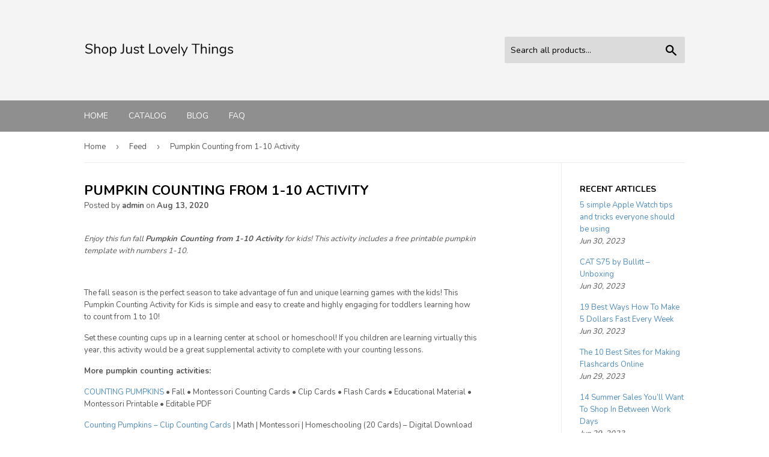

--- FILE ---
content_type: text/html; charset=utf-8
request_url: https://shopjustlovelythings.com/blogs/feed/pumpkin-counting-from-1-10-activity
body_size: 13713
content:
<!doctype html>
<!--[if lt IE 7]><html class="no-js lt-ie9 lt-ie8 lt-ie7" lang="en"> <![endif]-->
<!--[if IE 7]><html class="no-js lt-ie9 lt-ie8" lang="en"> <![endif]-->
<!--[if IE 8]><html class="no-js lt-ie9" lang="en"> <![endif]-->
<!--[if IE 9 ]><html class="ie9 no-js"> <![endif]-->
<!--[if (gt IE 9)|!(IE)]><!--> <html class="no-touch no-js"> <!--<![endif]-->
<head>
  
  <meta name="p:domain_verify" content="4715f2405c057e3a1cc0137366c69bb8"/>
  
  <script>(function(H){H.className=H.className.replace(/\bno-js\b/,'js')})(document.documentElement)</script>
  <!-- Basic page needs ================================================== -->
  <meta charset="utf-8">
  <meta http-equiv="X-UA-Compatible" content="IE=edge,chrome=1">

  

  <!-- Title and description ================================================== -->
  <title>
  Pumpkin Counting from 1-10 Activity &ndash; Shop Just Lovely Things
  </title>


  
    <meta name="description" content="Enjoy this fun fall Pumpkin Counting from 1-10 Activity for kids! This activity includes a free printable pumpkin template with numbers 1-10. The fall season is the perfect season to take advantage of fun and unique learning games with the kids! This Pumpkin Counting Activity for Kids is simple and easy to create and h">
  

  <!-- Product meta ================================================== -->
  <!-- /snippets/social-meta-tags.liquid -->




<meta property="og:site_name" content="Shop Just Lovely Things">
<meta property="og:url" content="https://shopjustlovelythings.com/blogs/feed/pumpkin-counting-from-1-10-activity">
<meta property="og:title" content="Pumpkin Counting from 1-10 Activity">
<meta property="og:type" content="article">
<meta property="og:description" content="
Enjoy this fun fall Pumpkin Counting from 1-10 Activity for kids! This activity includes a free printable pumpkin template with numbers 1-10.







The fall season is the perfect season to take advantage of fun and unique learning games with the kids! This Pumpkin Counting Activity for Kids is simple and easy to create and highly engaging for toddlers learning how to count from 1 to 10! 



Set these counting cups up in a learning center at school or homeschool! If you children are learning virtually this year, this activity would be a great supplemental activity to complete with your counting lessons. 



More pumpkin counting activities:



COUNTING PUMPKINS • Fall • Montessori Counting Cards • Clip Cards • Flash Cards • Educational Material • Montessori Printable • Editable PDF



Counting Pumpkins – Clip Counting Cards | Math | Montessori | Homeschooling (20 Cards) – Digital Download



Pumpkin Patch Playdough Counting Cards 1 through 10 



Five Little Pumpkins Felt Stories – Flannel Board Stories – Halloween Activity – Speech Therapy – Halloween Gift – Felt Halloween Decor



Pumpkin Counting from 1-10 Activity



Supplies:




10 paper cups

colored popsicle sticks 
glue
scissors
Counting Pumpkins PDF Template













Directions:



Print the Counting Pumpkins PDF Template.








Pumpkin Counting TemplateDownload




Cut the numbers out with a pair of scissors. You can follow the outline of the pumpkin or you may cut the number in a square or rectangle shape. 















Take each number square and place a dot of glue each each corner. Paste each number to a different cup.











Get the popsicle sticks and get ready to start practice counting.











Add the amount of sticks to match the number on each cup starting at 1. Complete this step until your child has placed the right amount of sticks in each cup. 



When the child completes the activity, feel free to start over, counting down from 10 to 1. Children can practice color sorting with the sticks if they wish, too. For example, add 5 blue popsicle sticks to the number 5 cup or 7 green popsicle sticks to the number 7 cup and so on. 




















Enjoy this FREE Printable Pumpkin Activity Pack!
The post Pumpkin Counting from 1-10 Activity appeared first on Mom. Wife. Busy Life..">

<meta property="og:image" content="http://shopjustlovelythings.com/cdn/shop/articles/cdb5096d570bd11002e6fc6865ee8186_1200x1200.jpg?v=1597298365">
<meta property="og:image:secure_url" content="https://shopjustlovelythings.com/cdn/shop/articles/cdb5096d570bd11002e6fc6865ee8186_1200x1200.jpg?v=1597298365">


<meta name="twitter:card" content="summary_large_image">
<meta name="twitter:title" content="Pumpkin Counting from 1-10 Activity">
<meta name="twitter:description" content="
Enjoy this fun fall Pumpkin Counting from 1-10 Activity for kids! This activity includes a free printable pumpkin template with numbers 1-10.







The fall season is the perfect season to take advantage of fun and unique learning games with the kids! This Pumpkin Counting Activity for Kids is simple and easy to create and highly engaging for toddlers learning how to count from 1 to 10! 



Set these counting cups up in a learning center at school or homeschool! If you children are learning virtually this year, this activity would be a great supplemental activity to complete with your counting lessons. 



More pumpkin counting activities:



COUNTING PUMPKINS • Fall • Montessori Counting Cards • Clip Cards • Flash Cards • Educational Material • Montessori Printable • Editable PDF



Counting Pumpkins – Clip Counting Cards | Math | Montessori | Homeschooling (20 Cards) – Digital Download



Pumpkin Patch Playdough Counting Cards 1 through 10 



Five Little Pumpkins Felt Stories – Flannel Board Stories – Halloween Activity – Speech Therapy – Halloween Gift – Felt Halloween Decor



Pumpkin Counting from 1-10 Activity



Supplies:




10 paper cups

colored popsicle sticks 
glue
scissors
Counting Pumpkins PDF Template













Directions:



Print the Counting Pumpkins PDF Template.








Pumpkin Counting TemplateDownload




Cut the numbers out with a pair of scissors. You can follow the outline of the pumpkin or you may cut the number in a square or rectangle shape. 















Take each number square and place a dot of glue each each corner. Paste each number to a different cup.











Get the popsicle sticks and get ready to start practice counting.











Add the amount of sticks to match the number on each cup starting at 1. Complete this step until your child has placed the right amount of sticks in each cup. 



When the child completes the activity, feel free to start over, counting down from 10 to 1. Children can practice color sorting with the sticks if they wish, too. For example, add 5 blue popsicle sticks to the number 5 cup or 7 green popsicle sticks to the number 7 cup and so on. 




















Enjoy this FREE Printable Pumpkin Activity Pack!
The post Pumpkin Counting from 1-10 Activity appeared first on Mom. Wife. Busy Life..">


  <!-- Helpers ================================================== -->
  <link rel="canonical" href="https://shopjustlovelythings.com/blogs/feed/pumpkin-counting-from-1-10-activity">
  <meta name="viewport" content="width=device-width,initial-scale=1">

  <!-- CSS ================================================== -->
  <link href="//shopjustlovelythings.com/cdn/shop/t/2/assets/theme.scss.css?v=76930142916205087061656106881" rel="stylesheet" type="text/css" media="all" />
  
  
  
  <link href="//fonts.googleapis.com/css?family=Nunito:400,700" rel="stylesheet" type="text/css" media="all" />


  


  



  <!-- Header hook for plugins ================================================== -->
  <script>window.performance && window.performance.mark && window.performance.mark('shopify.content_for_header.start');</script><meta id="shopify-digital-wallet" name="shopify-digital-wallet" content="/6772654164/digital_wallets/dialog">
<link rel="alternate" type="application/atom+xml" title="Feed" href="/blogs/feed.atom" />
<script async="async" src="/checkouts/internal/preloads.js?locale=en-CO"></script>
<script id="shopify-features" type="application/json">{"accessToken":"0f95ad0c09730ba1e31a407b8fa48257","betas":["rich-media-storefront-analytics"],"domain":"shopjustlovelythings.com","predictiveSearch":true,"shopId":6772654164,"locale":"en"}</script>
<script>var Shopify = Shopify || {};
Shopify.shop = "shopjustlovelythings.myshopify.com";
Shopify.locale = "en";
Shopify.currency = {"active":"COP","rate":"1.0"};
Shopify.country = "CO";
Shopify.theme = {"name":"supply-customized-08mar2019-0605am","id":46983675988,"schema_name":"Supply","schema_version":"3.1.0","theme_store_id":null,"role":"main"};
Shopify.theme.handle = "null";
Shopify.theme.style = {"id":null,"handle":null};
Shopify.cdnHost = "shopjustlovelythings.com/cdn";
Shopify.routes = Shopify.routes || {};
Shopify.routes.root = "/";</script>
<script type="module">!function(o){(o.Shopify=o.Shopify||{}).modules=!0}(window);</script>
<script>!function(o){function n(){var o=[];function n(){o.push(Array.prototype.slice.apply(arguments))}return n.q=o,n}var t=o.Shopify=o.Shopify||{};t.loadFeatures=n(),t.autoloadFeatures=n()}(window);</script>
<script id="shop-js-analytics" type="application/json">{"pageType":"article"}</script>
<script defer="defer" async type="module" src="//shopjustlovelythings.com/cdn/shopifycloud/shop-js/modules/v2/client.init-shop-cart-sync_BdyHc3Nr.en.esm.js"></script>
<script defer="defer" async type="module" src="//shopjustlovelythings.com/cdn/shopifycloud/shop-js/modules/v2/chunk.common_Daul8nwZ.esm.js"></script>
<script type="module">
  await import("//shopjustlovelythings.com/cdn/shopifycloud/shop-js/modules/v2/client.init-shop-cart-sync_BdyHc3Nr.en.esm.js");
await import("//shopjustlovelythings.com/cdn/shopifycloud/shop-js/modules/v2/chunk.common_Daul8nwZ.esm.js");

  window.Shopify.SignInWithShop?.initShopCartSync?.({"fedCMEnabled":true,"windoidEnabled":true});

</script>
<script id="__st">var __st={"a":6772654164,"offset":-18000,"reqid":"324518a8-1344-4749-8c90-77f0b9f530cb-1768987483","pageurl":"shopjustlovelythings.com\/blogs\/feed\/pumpkin-counting-from-1-10-activity","s":"articles-387172827220","u":"6d58e5c42e1c","p":"article","rtyp":"article","rid":387172827220};</script>
<script>window.ShopifyPaypalV4VisibilityTracking = true;</script>
<script id="captcha-bootstrap">!function(){'use strict';const t='contact',e='account',n='new_comment',o=[[t,t],['blogs',n],['comments',n],[t,'customer']],c=[[e,'customer_login'],[e,'guest_login'],[e,'recover_customer_password'],[e,'create_customer']],r=t=>t.map((([t,e])=>`form[action*='/${t}']:not([data-nocaptcha='true']) input[name='form_type'][value='${e}']`)).join(','),a=t=>()=>t?[...document.querySelectorAll(t)].map((t=>t.form)):[];function s(){const t=[...o],e=r(t);return a(e)}const i='password',u='form_key',d=['recaptcha-v3-token','g-recaptcha-response','h-captcha-response',i],f=()=>{try{return window.sessionStorage}catch{return}},m='__shopify_v',_=t=>t.elements[u];function p(t,e,n=!1){try{const o=window.sessionStorage,c=JSON.parse(o.getItem(e)),{data:r}=function(t){const{data:e,action:n}=t;return t[m]||n?{data:e,action:n}:{data:t,action:n}}(c);for(const[e,n]of Object.entries(r))t.elements[e]&&(t.elements[e].value=n);n&&o.removeItem(e)}catch(o){console.error('form repopulation failed',{error:o})}}const l='form_type',E='cptcha';function T(t){t.dataset[E]=!0}const w=window,h=w.document,L='Shopify',v='ce_forms',y='captcha';let A=!1;((t,e)=>{const n=(g='f06e6c50-85a8-45c8-87d0-21a2b65856fe',I='https://cdn.shopify.com/shopifycloud/storefront-forms-hcaptcha/ce_storefront_forms_captcha_hcaptcha.v1.5.2.iife.js',D={infoText:'Protected by hCaptcha',privacyText:'Privacy',termsText:'Terms'},(t,e,n)=>{const o=w[L][v],c=o.bindForm;if(c)return c(t,g,e,D).then(n);var r;o.q.push([[t,g,e,D],n]),r=I,A||(h.body.append(Object.assign(h.createElement('script'),{id:'captcha-provider',async:!0,src:r})),A=!0)});var g,I,D;w[L]=w[L]||{},w[L][v]=w[L][v]||{},w[L][v].q=[],w[L][y]=w[L][y]||{},w[L][y].protect=function(t,e){n(t,void 0,e),T(t)},Object.freeze(w[L][y]),function(t,e,n,w,h,L){const[v,y,A,g]=function(t,e,n){const i=e?o:[],u=t?c:[],d=[...i,...u],f=r(d),m=r(i),_=r(d.filter((([t,e])=>n.includes(e))));return[a(f),a(m),a(_),s()]}(w,h,L),I=t=>{const e=t.target;return e instanceof HTMLFormElement?e:e&&e.form},D=t=>v().includes(t);t.addEventListener('submit',(t=>{const e=I(t);if(!e)return;const n=D(e)&&!e.dataset.hcaptchaBound&&!e.dataset.recaptchaBound,o=_(e),c=g().includes(e)&&(!o||!o.value);(n||c)&&t.preventDefault(),c&&!n&&(function(t){try{if(!f())return;!function(t){const e=f();if(!e)return;const n=_(t);if(!n)return;const o=n.value;o&&e.removeItem(o)}(t);const e=Array.from(Array(32),(()=>Math.random().toString(36)[2])).join('');!function(t,e){_(t)||t.append(Object.assign(document.createElement('input'),{type:'hidden',name:u})),t.elements[u].value=e}(t,e),function(t,e){const n=f();if(!n)return;const o=[...t.querySelectorAll(`input[type='${i}']`)].map((({name:t})=>t)),c=[...d,...o],r={};for(const[a,s]of new FormData(t).entries())c.includes(a)||(r[a]=s);n.setItem(e,JSON.stringify({[m]:1,action:t.action,data:r}))}(t,e)}catch(e){console.error('failed to persist form',e)}}(e),e.submit())}));const S=(t,e)=>{t&&!t.dataset[E]&&(n(t,e.some((e=>e===t))),T(t))};for(const o of['focusin','change'])t.addEventListener(o,(t=>{const e=I(t);D(e)&&S(e,y())}));const B=e.get('form_key'),M=e.get(l),P=B&&M;t.addEventListener('DOMContentLoaded',(()=>{const t=y();if(P)for(const e of t)e.elements[l].value===M&&p(e,B);[...new Set([...A(),...v().filter((t=>'true'===t.dataset.shopifyCaptcha))])].forEach((e=>S(e,t)))}))}(h,new URLSearchParams(w.location.search),n,t,e,['guest_login'])})(!0,!0)}();</script>
<script integrity="sha256-4kQ18oKyAcykRKYeNunJcIwy7WH5gtpwJnB7kiuLZ1E=" data-source-attribution="shopify.loadfeatures" defer="defer" src="//shopjustlovelythings.com/cdn/shopifycloud/storefront/assets/storefront/load_feature-a0a9edcb.js" crossorigin="anonymous"></script>
<script data-source-attribution="shopify.dynamic_checkout.dynamic.init">var Shopify=Shopify||{};Shopify.PaymentButton=Shopify.PaymentButton||{isStorefrontPortableWallets:!0,init:function(){window.Shopify.PaymentButton.init=function(){};var t=document.createElement("script");t.src="https://shopjustlovelythings.com/cdn/shopifycloud/portable-wallets/latest/portable-wallets.en.js",t.type="module",document.head.appendChild(t)}};
</script>
<script data-source-attribution="shopify.dynamic_checkout.buyer_consent">
  function portableWalletsHideBuyerConsent(e){var t=document.getElementById("shopify-buyer-consent"),n=document.getElementById("shopify-subscription-policy-button");t&&n&&(t.classList.add("hidden"),t.setAttribute("aria-hidden","true"),n.removeEventListener("click",e))}function portableWalletsShowBuyerConsent(e){var t=document.getElementById("shopify-buyer-consent"),n=document.getElementById("shopify-subscription-policy-button");t&&n&&(t.classList.remove("hidden"),t.removeAttribute("aria-hidden"),n.addEventListener("click",e))}window.Shopify?.PaymentButton&&(window.Shopify.PaymentButton.hideBuyerConsent=portableWalletsHideBuyerConsent,window.Shopify.PaymentButton.showBuyerConsent=portableWalletsShowBuyerConsent);
</script>
<script data-source-attribution="shopify.dynamic_checkout.cart.bootstrap">document.addEventListener("DOMContentLoaded",(function(){function t(){return document.querySelector("shopify-accelerated-checkout-cart, shopify-accelerated-checkout")}if(t())Shopify.PaymentButton.init();else{new MutationObserver((function(e,n){t()&&(Shopify.PaymentButton.init(),n.disconnect())})).observe(document.body,{childList:!0,subtree:!0})}}));
</script>

<script>window.performance && window.performance.mark && window.performance.mark('shopify.content_for_header.end');</script>

  

<!--[if lt IE 9]>
<script src="//cdnjs.cloudflare.com/ajax/libs/html5shiv/3.7.2/html5shiv.min.js" type="text/javascript"></script>
<script src="//shopjustlovelythings.com/cdn/shop/t/2/assets/respond.min.js?v=215" type="text/javascript"></script>
<link href="//shopjustlovelythings.com/cdn/shop/t/2/assets/respond-proxy.html" id="respond-proxy" rel="respond-proxy" />
<link href="//shopjustlovelythings.com/search?q=9721404260eef899f0c086a4f79ca6b7" id="respond-redirect" rel="respond-redirect" />
<script src="//shopjustlovelythings.com/search?q=9721404260eef899f0c086a4f79ca6b7" type="text/javascript"></script>
<![endif]-->
<!--[if (lte IE 9) ]><script src="//shopjustlovelythings.com/cdn/shop/t/2/assets/match-media.min.js?v=215" type="text/javascript"></script><![endif]-->


  
  

  <script src="//shopjustlovelythings.com/cdn/shop/t/2/assets/jquery-2.2.3.min.js?v=58211863146907186831552574166" type="text/javascript"></script>

  <!--[if (gt IE 9)|!(IE)]><!--><script src="//shopjustlovelythings.com/cdn/shop/t/2/assets/lazysizes.min.js?v=8147953233334221341552574166" async="async"></script><!--<![endif]-->
  <!--[if lte IE 9]><script src="//shopjustlovelythings.com/cdn/shop/t/2/assets/lazysizes.min.js?v=8147953233334221341552574166"></script><![endif]-->

  <!--[if (gt IE 9)|!(IE)]><!--><script src="//shopjustlovelythings.com/cdn/shop/t/2/assets/vendor.js?v=36233103725173156861552574167" defer="defer"></script><!--<![endif]-->
  <!--[if lte IE 9]><script src="//shopjustlovelythings.com/cdn/shop/t/2/assets/vendor.js?v=36233103725173156861552574167"></script><![endif]-->

  <!--[if (gt IE 9)|!(IE)]><!--><script src="//shopjustlovelythings.com/cdn/shop/t/2/assets/theme.js?v=6807891542654393291552574175" defer="defer"></script><!--<![endif]-->
  <!--[if lte IE 9]><script src="//shopjustlovelythings.com/cdn/shop/t/2/assets/theme.js?v=6807891542654393291552574175"></script><![endif]-->


<link href="https://monorail-edge.shopifysvc.com" rel="dns-prefetch">
<script>(function(){if ("sendBeacon" in navigator && "performance" in window) {try {var session_token_from_headers = performance.getEntriesByType('navigation')[0].serverTiming.find(x => x.name == '_s').description;} catch {var session_token_from_headers = undefined;}var session_cookie_matches = document.cookie.match(/_shopify_s=([^;]*)/);var session_token_from_cookie = session_cookie_matches && session_cookie_matches.length === 2 ? session_cookie_matches[1] : "";var session_token = session_token_from_headers || session_token_from_cookie || "";function handle_abandonment_event(e) {var entries = performance.getEntries().filter(function(entry) {return /monorail-edge.shopifysvc.com/.test(entry.name);});if (!window.abandonment_tracked && entries.length === 0) {window.abandonment_tracked = true;var currentMs = Date.now();var navigation_start = performance.timing.navigationStart;var payload = {shop_id: 6772654164,url: window.location.href,navigation_start,duration: currentMs - navigation_start,session_token,page_type: "article"};window.navigator.sendBeacon("https://monorail-edge.shopifysvc.com/v1/produce", JSON.stringify({schema_id: "online_store_buyer_site_abandonment/1.1",payload: payload,metadata: {event_created_at_ms: currentMs,event_sent_at_ms: currentMs}}));}}window.addEventListener('pagehide', handle_abandonment_event);}}());</script>
<script id="web-pixels-manager-setup">(function e(e,d,r,n,o){if(void 0===o&&(o={}),!Boolean(null===(a=null===(i=window.Shopify)||void 0===i?void 0:i.analytics)||void 0===a?void 0:a.replayQueue)){var i,a;window.Shopify=window.Shopify||{};var t=window.Shopify;t.analytics=t.analytics||{};var s=t.analytics;s.replayQueue=[],s.publish=function(e,d,r){return s.replayQueue.push([e,d,r]),!0};try{self.performance.mark("wpm:start")}catch(e){}var l=function(){var e={modern:/Edge?\/(1{2}[4-9]|1[2-9]\d|[2-9]\d{2}|\d{4,})\.\d+(\.\d+|)|Firefox\/(1{2}[4-9]|1[2-9]\d|[2-9]\d{2}|\d{4,})\.\d+(\.\d+|)|Chrom(ium|e)\/(9{2}|\d{3,})\.\d+(\.\d+|)|(Maci|X1{2}).+ Version\/(15\.\d+|(1[6-9]|[2-9]\d|\d{3,})\.\d+)([,.]\d+|)( \(\w+\)|)( Mobile\/\w+|) Safari\/|Chrome.+OPR\/(9{2}|\d{3,})\.\d+\.\d+|(CPU[ +]OS|iPhone[ +]OS|CPU[ +]iPhone|CPU IPhone OS|CPU iPad OS)[ +]+(15[._]\d+|(1[6-9]|[2-9]\d|\d{3,})[._]\d+)([._]\d+|)|Android:?[ /-](13[3-9]|1[4-9]\d|[2-9]\d{2}|\d{4,})(\.\d+|)(\.\d+|)|Android.+Firefox\/(13[5-9]|1[4-9]\d|[2-9]\d{2}|\d{4,})\.\d+(\.\d+|)|Android.+Chrom(ium|e)\/(13[3-9]|1[4-9]\d|[2-9]\d{2}|\d{4,})\.\d+(\.\d+|)|SamsungBrowser\/([2-9]\d|\d{3,})\.\d+/,legacy:/Edge?\/(1[6-9]|[2-9]\d|\d{3,})\.\d+(\.\d+|)|Firefox\/(5[4-9]|[6-9]\d|\d{3,})\.\d+(\.\d+|)|Chrom(ium|e)\/(5[1-9]|[6-9]\d|\d{3,})\.\d+(\.\d+|)([\d.]+$|.*Safari\/(?![\d.]+ Edge\/[\d.]+$))|(Maci|X1{2}).+ Version\/(10\.\d+|(1[1-9]|[2-9]\d|\d{3,})\.\d+)([,.]\d+|)( \(\w+\)|)( Mobile\/\w+|) Safari\/|Chrome.+OPR\/(3[89]|[4-9]\d|\d{3,})\.\d+\.\d+|(CPU[ +]OS|iPhone[ +]OS|CPU[ +]iPhone|CPU IPhone OS|CPU iPad OS)[ +]+(10[._]\d+|(1[1-9]|[2-9]\d|\d{3,})[._]\d+)([._]\d+|)|Android:?[ /-](13[3-9]|1[4-9]\d|[2-9]\d{2}|\d{4,})(\.\d+|)(\.\d+|)|Mobile Safari.+OPR\/([89]\d|\d{3,})\.\d+\.\d+|Android.+Firefox\/(13[5-9]|1[4-9]\d|[2-9]\d{2}|\d{4,})\.\d+(\.\d+|)|Android.+Chrom(ium|e)\/(13[3-9]|1[4-9]\d|[2-9]\d{2}|\d{4,})\.\d+(\.\d+|)|Android.+(UC? ?Browser|UCWEB|U3)[ /]?(15\.([5-9]|\d{2,})|(1[6-9]|[2-9]\d|\d{3,})\.\d+)\.\d+|SamsungBrowser\/(5\.\d+|([6-9]|\d{2,})\.\d+)|Android.+MQ{2}Browser\/(14(\.(9|\d{2,})|)|(1[5-9]|[2-9]\d|\d{3,})(\.\d+|))(\.\d+|)|K[Aa][Ii]OS\/(3\.\d+|([4-9]|\d{2,})\.\d+)(\.\d+|)/},d=e.modern,r=e.legacy,n=navigator.userAgent;return n.match(d)?"modern":n.match(r)?"legacy":"unknown"}(),u="modern"===l?"modern":"legacy",c=(null!=n?n:{modern:"",legacy:""})[u],f=function(e){return[e.baseUrl,"/wpm","/b",e.hashVersion,"modern"===e.buildTarget?"m":"l",".js"].join("")}({baseUrl:d,hashVersion:r,buildTarget:u}),m=function(e){var d=e.version,r=e.bundleTarget,n=e.surface,o=e.pageUrl,i=e.monorailEndpoint;return{emit:function(e){var a=e.status,t=e.errorMsg,s=(new Date).getTime(),l=JSON.stringify({metadata:{event_sent_at_ms:s},events:[{schema_id:"web_pixels_manager_load/3.1",payload:{version:d,bundle_target:r,page_url:o,status:a,surface:n,error_msg:t},metadata:{event_created_at_ms:s}}]});if(!i)return console&&console.warn&&console.warn("[Web Pixels Manager] No Monorail endpoint provided, skipping logging."),!1;try{return self.navigator.sendBeacon.bind(self.navigator)(i,l)}catch(e){}var u=new XMLHttpRequest;try{return u.open("POST",i,!0),u.setRequestHeader("Content-Type","text/plain"),u.send(l),!0}catch(e){return console&&console.warn&&console.warn("[Web Pixels Manager] Got an unhandled error while logging to Monorail."),!1}}}}({version:r,bundleTarget:l,surface:e.surface,pageUrl:self.location.href,monorailEndpoint:e.monorailEndpoint});try{o.browserTarget=l,function(e){var d=e.src,r=e.async,n=void 0===r||r,o=e.onload,i=e.onerror,a=e.sri,t=e.scriptDataAttributes,s=void 0===t?{}:t,l=document.createElement("script"),u=document.querySelector("head"),c=document.querySelector("body");if(l.async=n,l.src=d,a&&(l.integrity=a,l.crossOrigin="anonymous"),s)for(var f in s)if(Object.prototype.hasOwnProperty.call(s,f))try{l.dataset[f]=s[f]}catch(e){}if(o&&l.addEventListener("load",o),i&&l.addEventListener("error",i),u)u.appendChild(l);else{if(!c)throw new Error("Did not find a head or body element to append the script");c.appendChild(l)}}({src:f,async:!0,onload:function(){if(!function(){var e,d;return Boolean(null===(d=null===(e=window.Shopify)||void 0===e?void 0:e.analytics)||void 0===d?void 0:d.initialized)}()){var d=window.webPixelsManager.init(e)||void 0;if(d){var r=window.Shopify.analytics;r.replayQueue.forEach((function(e){var r=e[0],n=e[1],o=e[2];d.publishCustomEvent(r,n,o)})),r.replayQueue=[],r.publish=d.publishCustomEvent,r.visitor=d.visitor,r.initialized=!0}}},onerror:function(){return m.emit({status:"failed",errorMsg:"".concat(f," has failed to load")})},sri:function(e){var d=/^sha384-[A-Za-z0-9+/=]+$/;return"string"==typeof e&&d.test(e)}(c)?c:"",scriptDataAttributes:o}),m.emit({status:"loading"})}catch(e){m.emit({status:"failed",errorMsg:(null==e?void 0:e.message)||"Unknown error"})}}})({shopId: 6772654164,storefrontBaseUrl: "https://shopjustlovelythings.com",extensionsBaseUrl: "https://extensions.shopifycdn.com/cdn/shopifycloud/web-pixels-manager",monorailEndpoint: "https://monorail-edge.shopifysvc.com/unstable/produce_batch",surface: "storefront-renderer",enabledBetaFlags: ["2dca8a86"],webPixelsConfigList: [{"id":"shopify-app-pixel","configuration":"{}","eventPayloadVersion":"v1","runtimeContext":"STRICT","scriptVersion":"0450","apiClientId":"shopify-pixel","type":"APP","privacyPurposes":["ANALYTICS","MARKETING"]},{"id":"shopify-custom-pixel","eventPayloadVersion":"v1","runtimeContext":"LAX","scriptVersion":"0450","apiClientId":"shopify-pixel","type":"CUSTOM","privacyPurposes":["ANALYTICS","MARKETING"]}],isMerchantRequest: false,initData: {"shop":{"name":"Shop Just Lovely Things","paymentSettings":{"currencyCode":"COP"},"myshopifyDomain":"shopjustlovelythings.myshopify.com","countryCode":"CO","storefrontUrl":"https:\/\/shopjustlovelythings.com"},"customer":null,"cart":null,"checkout":null,"productVariants":[],"purchasingCompany":null},},"https://shopjustlovelythings.com/cdn","fcfee988w5aeb613cpc8e4bc33m6693e112",{"modern":"","legacy":""},{"shopId":"6772654164","storefrontBaseUrl":"https:\/\/shopjustlovelythings.com","extensionBaseUrl":"https:\/\/extensions.shopifycdn.com\/cdn\/shopifycloud\/web-pixels-manager","surface":"storefront-renderer","enabledBetaFlags":"[\"2dca8a86\"]","isMerchantRequest":"false","hashVersion":"fcfee988w5aeb613cpc8e4bc33m6693e112","publish":"custom","events":"[[\"page_viewed\",{}]]"});</script><script>
  window.ShopifyAnalytics = window.ShopifyAnalytics || {};
  window.ShopifyAnalytics.meta = window.ShopifyAnalytics.meta || {};
  window.ShopifyAnalytics.meta.currency = 'COP';
  var meta = {"page":{"pageType":"article","resourceType":"article","resourceId":387172827220,"requestId":"324518a8-1344-4749-8c90-77f0b9f530cb-1768987483"}};
  for (var attr in meta) {
    window.ShopifyAnalytics.meta[attr] = meta[attr];
  }
</script>
<script class="analytics">
  (function () {
    var customDocumentWrite = function(content) {
      var jquery = null;

      if (window.jQuery) {
        jquery = window.jQuery;
      } else if (window.Checkout && window.Checkout.$) {
        jquery = window.Checkout.$;
      }

      if (jquery) {
        jquery('body').append(content);
      }
    };

    var hasLoggedConversion = function(token) {
      if (token) {
        return document.cookie.indexOf('loggedConversion=' + token) !== -1;
      }
      return false;
    }

    var setCookieIfConversion = function(token) {
      if (token) {
        var twoMonthsFromNow = new Date(Date.now());
        twoMonthsFromNow.setMonth(twoMonthsFromNow.getMonth() + 2);

        document.cookie = 'loggedConversion=' + token + '; expires=' + twoMonthsFromNow;
      }
    }

    var trekkie = window.ShopifyAnalytics.lib = window.trekkie = window.trekkie || [];
    if (trekkie.integrations) {
      return;
    }
    trekkie.methods = [
      'identify',
      'page',
      'ready',
      'track',
      'trackForm',
      'trackLink'
    ];
    trekkie.factory = function(method) {
      return function() {
        var args = Array.prototype.slice.call(arguments);
        args.unshift(method);
        trekkie.push(args);
        return trekkie;
      };
    };
    for (var i = 0; i < trekkie.methods.length; i++) {
      var key = trekkie.methods[i];
      trekkie[key] = trekkie.factory(key);
    }
    trekkie.load = function(config) {
      trekkie.config = config || {};
      trekkie.config.initialDocumentCookie = document.cookie;
      var first = document.getElementsByTagName('script')[0];
      var script = document.createElement('script');
      script.type = 'text/javascript';
      script.onerror = function(e) {
        var scriptFallback = document.createElement('script');
        scriptFallback.type = 'text/javascript';
        scriptFallback.onerror = function(error) {
                var Monorail = {
      produce: function produce(monorailDomain, schemaId, payload) {
        var currentMs = new Date().getTime();
        var event = {
          schema_id: schemaId,
          payload: payload,
          metadata: {
            event_created_at_ms: currentMs,
            event_sent_at_ms: currentMs
          }
        };
        return Monorail.sendRequest("https://" + monorailDomain + "/v1/produce", JSON.stringify(event));
      },
      sendRequest: function sendRequest(endpointUrl, payload) {
        // Try the sendBeacon API
        if (window && window.navigator && typeof window.navigator.sendBeacon === 'function' && typeof window.Blob === 'function' && !Monorail.isIos12()) {
          var blobData = new window.Blob([payload], {
            type: 'text/plain'
          });

          if (window.navigator.sendBeacon(endpointUrl, blobData)) {
            return true;
          } // sendBeacon was not successful

        } // XHR beacon

        var xhr = new XMLHttpRequest();

        try {
          xhr.open('POST', endpointUrl);
          xhr.setRequestHeader('Content-Type', 'text/plain');
          xhr.send(payload);
        } catch (e) {
          console.log(e);
        }

        return false;
      },
      isIos12: function isIos12() {
        return window.navigator.userAgent.lastIndexOf('iPhone; CPU iPhone OS 12_') !== -1 || window.navigator.userAgent.lastIndexOf('iPad; CPU OS 12_') !== -1;
      }
    };
    Monorail.produce('monorail-edge.shopifysvc.com',
      'trekkie_storefront_load_errors/1.1',
      {shop_id: 6772654164,
      theme_id: 46983675988,
      app_name: "storefront",
      context_url: window.location.href,
      source_url: "//shopjustlovelythings.com/cdn/s/trekkie.storefront.cd680fe47e6c39ca5d5df5f0a32d569bc48c0f27.min.js"});

        };
        scriptFallback.async = true;
        scriptFallback.src = '//shopjustlovelythings.com/cdn/s/trekkie.storefront.cd680fe47e6c39ca5d5df5f0a32d569bc48c0f27.min.js';
        first.parentNode.insertBefore(scriptFallback, first);
      };
      script.async = true;
      script.src = '//shopjustlovelythings.com/cdn/s/trekkie.storefront.cd680fe47e6c39ca5d5df5f0a32d569bc48c0f27.min.js';
      first.parentNode.insertBefore(script, first);
    };
    trekkie.load(
      {"Trekkie":{"appName":"storefront","development":false,"defaultAttributes":{"shopId":6772654164,"isMerchantRequest":null,"themeId":46983675988,"themeCityHash":"14530161483929709396","contentLanguage":"en","currency":"COP","eventMetadataId":"7f5be7e4-3b28-4104-8e57-5d59e80a9e1b"},"isServerSideCookieWritingEnabled":true,"monorailRegion":"shop_domain","enabledBetaFlags":["65f19447"]},"Session Attribution":{},"S2S":{"facebookCapiEnabled":false,"source":"trekkie-storefront-renderer","apiClientId":580111}}
    );

    var loaded = false;
    trekkie.ready(function() {
      if (loaded) return;
      loaded = true;

      window.ShopifyAnalytics.lib = window.trekkie;

      var originalDocumentWrite = document.write;
      document.write = customDocumentWrite;
      try { window.ShopifyAnalytics.merchantGoogleAnalytics.call(this); } catch(error) {};
      document.write = originalDocumentWrite;

      window.ShopifyAnalytics.lib.page(null,{"pageType":"article","resourceType":"article","resourceId":387172827220,"requestId":"324518a8-1344-4749-8c90-77f0b9f530cb-1768987483","shopifyEmitted":true});

      var match = window.location.pathname.match(/checkouts\/(.+)\/(thank_you|post_purchase)/)
      var token = match? match[1]: undefined;
      if (!hasLoggedConversion(token)) {
        setCookieIfConversion(token);
        
      }
    });


        var eventsListenerScript = document.createElement('script');
        eventsListenerScript.async = true;
        eventsListenerScript.src = "//shopjustlovelythings.com/cdn/shopifycloud/storefront/assets/shop_events_listener-3da45d37.js";
        document.getElementsByTagName('head')[0].appendChild(eventsListenerScript);

})();</script>
<script
  defer
  src="https://shopjustlovelythings.com/cdn/shopifycloud/perf-kit/shopify-perf-kit-3.0.4.min.js"
  data-application="storefront-renderer"
  data-shop-id="6772654164"
  data-render-region="gcp-us-central1"
  data-page-type="article"
  data-theme-instance-id="46983675988"
  data-theme-name="Supply"
  data-theme-version="3.1.0"
  data-monorail-region="shop_domain"
  data-resource-timing-sampling-rate="10"
  data-shs="true"
  data-shs-beacon="true"
  data-shs-export-with-fetch="true"
  data-shs-logs-sample-rate="1"
  data-shs-beacon-endpoint="https://shopjustlovelythings.com/api/collect"
></script>
</head>

<body id="pumpkin-counting-from-1-10-activity" class="template-article" >

  <div id="shopify-section-header" class="shopify-section header-section"><header class="site-header" role="banner" data-section-id="header" data-section-type="header-section">
  <div class="wrapper">
   
    <div class="grid--full">
      <div class="grid-item large--one-half">
        
          <div class="h1 header-logo" itemscope itemtype="http://schema.org/Organization">
        
          
          

          <a href="/" itemprop="url">
            <div class="lazyload__image-wrapper no-js" style="max-width:250px;">
              <div style="padding-top:30.859375%;">
                <img class="lazyload js"
                  data-src="//shopjustlovelythings.com/cdn/shop/files/Shop_Just_Lovely_Things_Nunito_{width}x.png?v=1614289608"
                  data-widths="[180, 360, 540, 720, 900, 1080, 1296, 1512, 1728, 2048]"
                  data-aspectratio="3.240506329113924"
                  data-sizes="auto"
                  alt="Shop Just Lovely Things"
                  style="width:250px;">
              </div>
            </div>
            <noscript>
              
              <img src="//shopjustlovelythings.com/cdn/shop/files/Shop_Just_Lovely_Things_Nunito_250x.png?v=1614289608"
                srcset="//shopjustlovelythings.com/cdn/shop/files/Shop_Just_Lovely_Things_Nunito_250x.png?v=1614289608 1x, //shopjustlovelythings.com/cdn/shop/files/Shop_Just_Lovely_Things_Nunito_250x@2x.png?v=1614289608 2x"
                alt="Shop Just Lovely Things"
                itemprop="logo"
                style="max-width:250px;">
            </noscript>
          </a>
          
        
          </div>
        
      </div>

      <div class="grid-item large--one-half text-center large--text-right">
        

        <form action="/search" method="get" class="search-bar" role="search">
  <input type="hidden" name="type" value="product">

  <input type="search" name="q" value="" placeholder="Search all products..." aria-label="Search all products...">
  <button type="submit" class="search-bar--submit icon-fallback-text">
    <span class="icon icon-search" aria-hidden="true"></span>
    <span class="fallback-text">Search</span>
  </button>
</form>


        
      </div>
    </div>

  </div>
</header>

<div id="mobileNavBar">
  <div class="display-table-cell">
    <button class="menu-toggle mobileNavBar-link" aria-controls="navBar" aria-expanded="false"><span class="icon icon-hamburger" aria-hidden="true"></span>Menu</button>
  </div>
   
</div>

<nav class="nav-bar" id="navBar" role="navigation">
  <div class="wrapper">
    <form action="/search" method="get" class="search-bar" role="search">
  <input type="hidden" name="type" value="product">

  <input type="search" name="q" value="" placeholder="Search all products..." aria-label="Search all products...">
  <button type="submit" class="search-bar--submit icon-fallback-text">
    <span class="icon icon-search" aria-hidden="true"></span>
    <span class="fallback-text">Search</span>
  </button>
</form>

    <ul class="mobile-nav" id="MobileNav">
  
  
    
      <li>
        <a
          href="/"
          class="mobile-nav--link"
          data-meganav-type="child"
          >
            Home
        </a>
      </li>
    
  
    
      <li>
        <a
          href="/collections/all"
          class="mobile-nav--link"
          data-meganav-type="child"
          >
            Catalog
        </a>
      </li>
    
  
    
      <li>
        <a
          href="/blogs/news"
          class="mobile-nav--link"
          data-meganav-type="child"
          >
            Blog
        </a>
      </li>
    
  
    
      <li>
        <a
          href="/pages/frequently-asked-questions"
          class="mobile-nav--link"
          data-meganav-type="child"
          >
            FAQ
        </a>
      </li>
    
  

  
</ul>

    <ul class="site-nav" id="AccessibleNav">
  
  
    
      <li>
        <a
          href="/"
          class="site-nav--link"
          data-meganav-type="child"
          >
            Home
        </a>
      </li>
    
  
    
      <li>
        <a
          href="/collections/all"
          class="site-nav--link"
          data-meganav-type="child"
          >
            Catalog
        </a>
      </li>
    
  
    
      <li>
        <a
          href="/blogs/news"
          class="site-nav--link"
          data-meganav-type="child"
          >
            Blog
        </a>
      </li>
    
  
    
      <li>
        <a
          href="/pages/frequently-asked-questions"
          class="site-nav--link"
          data-meganav-type="child"
          >
            FAQ
        </a>
      </li>
    
  

  
</ul>
  </div>
</nav>


</div>

  <main class="wrapper main-content" role="main">

    

<div id="shopify-section-article-template" class="shopify-section">








<nav class="breadcrumb" role="navigation" aria-label="breadcrumbs">
  <a href="/" title="Back to the frontpage">Home</a>

  

    <span class="divider" aria-hidden="true">&rsaquo;</span>
    <a href="/blogs/feed" title="">Feed</a>
    <span class="divider" aria-hidden="true">&rsaquo;</span>
    <span>Pumpkin Counting from 1-10 Activity</span>

  
</nav>



<div class="grid grid-border">

  <div class="grid-item large--four-fifths">
    <div class="grid">
      <div class="grid-item large--ten-twelfths">

        <header class="section-header">
          <div class="section-header--left">
            <h1>Pumpkin Counting from 1-10 Activity</h1>
            <p class="text-light">
              
              
              Posted by <strong>admin</strong> on <strong><time pubdate datetime="2020-08-13">Aug 13, 2020</time></strong>
            </p>
          </div>
        </header>
        <div class="rte">
          <p></p>
<p><em>Enjoy this fun fall <strong>Pumpkin Counting from 1-10 Activity</strong> for kids! This activity includes a free printable pumpkin template with numbers 1-10.</em></p>



<div><figure><img alt data-orig-srcset="https://momwifebusylife.com/wp-content/uploads/2020/08/pumpkin-counting-activity-for-kids-2-700x467.jpg 700w, https://momwifebusylife.com/wp-content/uploads/2020/08/pumpkin-counting-activity-for-kids-2-300x200.jpg 300w, https://momwifebusylife.com/wp-content/uploads/2020/08/pumpkin-counting-activity-for-kids-2-768x512.jpg 768w, https://momwifebusylife.com/wp-content/uploads/2020/08/pumpkin-counting-activity-for-kids-2.jpg 1080w" src="https://momwifebusylife.com/wp-content/uploads/2020/08/pumpkin-counting-activity-for-kids-2.jpg"></figure></div>



<p>The fall season is the perfect season to take advantage of fun and unique learning games with the kids! This Pumpkin Counting Activity for Kids is simple and easy to create and highly engaging for toddlers learning how to count from 1 to 10! </p>



<p>Set these counting cups up in a learning center at school or homeschool! If you children are learning virtually this year, this activity would be a great supplemental activity to complete with your counting lessons. </p>



<p><strong>More pumpkin counting activities:</strong></p>



<p><a target="_blank" rel="noopener" aria-label="undefined (opens in a new tab)" href="https://shrsl.com/2fr9g">COUNTING PUMPKINS</a> • Fall • Montessori Counting Cards • Clip Cards • Flash Cards • Educational Material • Montessori Printable • Editable PDF</p>



<p><a target="_blank" rel="noopener" aria-label="undefined (opens in a new tab)" href="https://shrsl.com/2fr9j">Counting Pumpkins – Clip Counting Cards</a> | Math | Montessori | Homeschooling (20 Cards) – Digital Download</p>



<p><a target="_blank" rel="noopener" aria-label="undefined (opens in a new tab)" href="https://shrsl.com/2fr9l">Pumpkin Patch Playdough Counting Cards 1 through 10</a> </p>



<p><a target="_blank" rel="noopener" href="https://shrsl.com/2fr9o" aria-label="undefined (opens in a new tab)">Five Little Pumpkins Felt Stories</a> – Flannel Board Stories – Halloween Activity – Speech Therapy – Halloween Gift – Felt Halloween Decor</p>



<h2>Pumpkin Counting from 1-10 Activity</h2>



<h3>Supplies:</h3>



<ul>
<li>10 <a target="_blank" rel="noopener" aria-label="undefined (opens in a new tab)" href="https://amzn.to/31JS1Nz">paper cups</a>
</li>
<li><a target="_blank" rel="noopener" href="https://amzn.to/3iAqOn7" aria-label="undefined (opens in a new tab)">colored popsicle sticks </a></li>
<li><a target="_blank" rel="noopener" href="https://amzn.to/3kGYaTa" aria-label="undefined (opens in a new tab)">glue</a></li>
<li><a target="_blank" rel="noopener" href="https://amzn.to/3kBJpB8" aria-label="undefined (opens in a new tab)">scissors</a></li>
<li><a target="_blank" rel="noopener" aria-label="undefined (opens in a new tab)" href="https://momwifebusylife.com/wp-content/uploads/2020/08/Counting-Pumpkin-Template-1.pdf">Counting Pumpkins PDF Template</a></li>
</ul>



<div><figure><img alt="Pumpkin Counting Activity" data-orig-srcset="https://momwifebusylife.com/wp-content/uploads/2020/08/pumpkin-counting-activity-1.jpg 1080w, https://momwifebusylife.com/wp-content/uploads/2020/08/pumpkin-counting-activity-1-300x200.jpg 300w, https://momwifebusylife.com/wp-content/uploads/2020/08/pumpkin-counting-activity-1-700x467.jpg 700w, https://momwifebusylife.com/wp-content/uploads/2020/08/pumpkin-counting-activity-1-768x512.jpg 768w" src="https://momwifebusylife.com/wp-content/uploads/2020/08/pumpkin-counting-activity-1.jpg"></figure></div>








<h3>Directions:</h3>



<p>Print the <a target="_blank" rel="noopener" aria-label="undefined (opens in a new tab)" href="https://momwifebusylife.com/wp-content/uploads/2020/08/Counting-Pumpkin-Template-1.pdf">Counting Pumpkins PDF Template</a>.</p>



<div><figure><img alt data-orig-srcset="https://momwifebusylife.com/wp-content/uploads/2020/08/printable-pumpkins-1-212x300.png 212w, https://momwifebusylife.com/wp-content/uploads/2020/08/printable-pumpkins-1-495x700.png 495w, https://momwifebusylife.com/wp-content/uploads/2020/08/printable-pumpkins-1.png 764w" src="https://momwifebusylife.com/wp-content/uploads/2020/08/printable-pumpkins-1.png"></figure></div>



<div>
<a target="_blank" rel="noopener" href="https://momwifebusylife.com/wp-content/uploads/2020/08/Counting-Pumpkin-Template-1.pdf">Pumpkin Counting Template</a><a target="_blank" rel="noopener" href="https://momwifebusylife.com/wp-content/uploads/2020/08/Counting-Pumpkin-Template-1.pdf" download>Download</a>
</div>



<p>Cut the numbers out with a pair of scissors. You can follow the outline of the pumpkin or you may cut the number in a square or rectangle shape. </p>



<div><figure><img alt="Pumpkin Counting Activity" data-orig-srcset="https://momwifebusylife.com/wp-content/uploads/2020/08/pumpkin-counting-activity-2.jpg 1080w, https://momwifebusylife.com/wp-content/uploads/2020/08/pumpkin-counting-activity-2-300x200.jpg 300w, https://momwifebusylife.com/wp-content/uploads/2020/08/pumpkin-counting-activity-2-700x467.jpg 700w, https://momwifebusylife.com/wp-content/uploads/2020/08/pumpkin-counting-activity-2-768x512.jpg 768w" src="https://momwifebusylife.com/wp-content/uploads/2020/08/pumpkin-counting-activity-2.jpg"></figure></div>



<div><figure><img alt data-orig-srcset="https://momwifebusylife.com/wp-content/uploads/2020/08/DSC_0148-1.jpg 1080w, https://momwifebusylife.com/wp-content/uploads/2020/08/DSC_0148-1-300x200.jpg 300w, https://momwifebusylife.com/wp-content/uploads/2020/08/DSC_0148-1-700x467.jpg 700w, https://momwifebusylife.com/wp-content/uploads/2020/08/DSC_0148-1-768x512.jpg 768w" src="https://momwifebusylife.com/wp-content/uploads/2020/08/DSC_0148-1.jpg"></figure></div>



<div><figure><img alt data-orig-srcset="https://momwifebusylife.com/wp-content/uploads/2020/08/pumpkin-counting-activity-3.jpg 1080w, https://momwifebusylife.com/wp-content/uploads/2020/08/pumpkin-counting-activity-3-300x200.jpg 300w, https://momwifebusylife.com/wp-content/uploads/2020/08/pumpkin-counting-activity-3-700x467.jpg 700w, https://momwifebusylife.com/wp-content/uploads/2020/08/pumpkin-counting-activity-3-768x512.jpg 768w" src="https://momwifebusylife.com/wp-content/uploads/2020/08/pumpkin-counting-activity-3.jpg"></figure></div>



<p>Take each number square and place a dot of glue each each corner. Paste each number to a different cup.</p>



<div><figure><img alt data-orig-srcset="https://momwifebusylife.com/wp-content/uploads/2020/08/pumpkin-counting-activity-4.jpg 1080w, https://momwifebusylife.com/wp-content/uploads/2020/08/pumpkin-counting-activity-4-300x200.jpg 300w, https://momwifebusylife.com/wp-content/uploads/2020/08/pumpkin-counting-activity-4-700x467.jpg 700w, https://momwifebusylife.com/wp-content/uploads/2020/08/pumpkin-counting-activity-4-768x512.jpg 768w" src="https://momwifebusylife.com/wp-content/uploads/2020/08/pumpkin-counting-activity-4.jpg"></figure></div>



<figure><img alt data-orig-srcset="https://momwifebusylife.com/wp-content/uploads/2020/08/2.2.png 1080w, https://momwifebusylife.com/wp-content/uploads/2020/08/2.2-300x200.png 300w, https://momwifebusylife.com/wp-content/uploads/2020/08/2.2-700x467.png 700w, https://momwifebusylife.com/wp-content/uploads/2020/08/2.2-768x512.png 768w" src="https://momwifebusylife.com/wp-content/uploads/2020/08/2.2.png"></figure>



<p>Get the popsicle sticks and get ready to start practice counting.</p>



<div><figure><img alt data-orig-srcset="https://momwifebusylife.com/wp-content/uploads/2020/08/pumpkin-counting-activity-3-1-700x467.jpg 700w, https://momwifebusylife.com/wp-content/uploads/2020/08/pumpkin-counting-activity-3-1-300x200.jpg 300w, https://momwifebusylife.com/wp-content/uploads/2020/08/pumpkin-counting-activity-3-1-768x512.jpg 768w, https://momwifebusylife.com/wp-content/uploads/2020/08/pumpkin-counting-activity-3-1.jpg 1080w" src="https://momwifebusylife.com/wp-content/uploads/2020/08/pumpkin-counting-activity-3-1.jpg"></figure></div>



<div><figure><img alt data-orig-srcset="https://momwifebusylife.com/wp-content/uploads/2020/08/Pumpkin-Counting-Activity-for-kids.jpg 1080w, https://momwifebusylife.com/wp-content/uploads/2020/08/Pumpkin-Counting-Activity-for-kids-300x200.jpg 300w, https://momwifebusylife.com/wp-content/uploads/2020/08/Pumpkin-Counting-Activity-for-kids-700x467.jpg 700w, https://momwifebusylife.com/wp-content/uploads/2020/08/Pumpkin-Counting-Activity-for-kids-768x512.jpg 768w" src="https://momwifebusylife.com/wp-content/uploads/2020/08/Pumpkin-Counting-Activity-for-kids.jpg"></figure></div>



<p>Add the amount of sticks to match the number on each cup starting at 1. Complete this step until your child has placed the right amount of sticks in each cup. </p>



<p>When the child completes the activity, feel free to start over, counting down from 10 to 1. Children can practice color sorting with the sticks if they wish, too. For example, add 5 blue popsicle sticks to the number 5 cup or 7 green popsicle sticks to the number 7 cup and so on. </p>



<figure><img alt data-orig-srcset="https://momwifebusylife.com/wp-content/uploads/2020/08/pumpkin-counting-activity-1-1.jpg 1080w, https://momwifebusylife.com/wp-content/uploads/2020/08/pumpkin-counting-activity-1-1-300x200.jpg 300w, https://momwifebusylife.com/wp-content/uploads/2020/08/pumpkin-counting-activity-1-1-700x467.jpg 700w, https://momwifebusylife.com/wp-content/uploads/2020/08/pumpkin-counting-activity-1-1-768x512.jpg 768w" src="https://momwifebusylife.com/wp-content/uploads/2020/08/pumpkin-counting-activity-1-1.jpg"></figure>



<div><figure><img alt data-orig-srcset="https://momwifebusylife.com/wp-content/uploads/2020/08/pumpkin-counting-activity-2-1.jpg 1080w, https://momwifebusylife.com/wp-content/uploads/2020/08/pumpkin-counting-activity-2-1-300x200.jpg 300w, https://momwifebusylife.com/wp-content/uploads/2020/08/pumpkin-counting-activity-2-1-700x467.jpg 700w, https://momwifebusylife.com/wp-content/uploads/2020/08/pumpkin-counting-activity-2-1-768x512.jpg 768w" src="https://momwifebusylife.com/wp-content/uploads/2020/08/pumpkin-counting-activity-2-1.jpg"></figure></div>








<div><figure><a target="_blank" rel="noopener" href="https://momwifebusylife.com/free-printable-pumpkin-activity-pack/"><img alt data-orig-srcset="https://momwifebusylife.com/wp-content/uploads/2020/08/Pumpkin-PNG-300x300.png 300w, https://momwifebusylife.com/wp-content/uploads/2020/08/Pumpkin-PNG-700x700.png 700w, https://momwifebusylife.com/wp-content/uploads/2020/08/Pumpkin-PNG-150x150.png 150w, https://momwifebusylife.com/wp-content/uploads/2020/08/Pumpkin-PNG-768x768.png 768w, https://momwifebusylife.com/wp-content/uploads/2020/08/Pumpkin-PNG-400x400.png 400w, https://momwifebusylife.com/wp-content/uploads/2020/08/Pumpkin-PNG.png 1080w" src="https://momwifebusylife.com/wp-content/uploads/2020/08/Pumpkin-PNG.png"></a></figure></div>



<p>Enjoy this <a target="_blank" rel="noopener" aria-label="undefined (opens in a new tab)" href="https://momwifebusylife.com/free-printable-pumpkin-activity-pack/">FREE Printable Pumpkin Activity Pack</a>!</p>
<p>The post <a target="_blank" rel="noopener" href="https://momwifebusylife.com/pumpkin-counting-from-1-10-activity/">Pumpkin Counting from 1-10 Activity</a> appeared first on <a target="_blank" rel="noopener" href="https://momwifebusylife.com">Mom. Wife. Busy Life.</a>.</p>
        </div>

        
          <hr class="hr--clear">
          <h2 class="h3">Share this post</h2>
          



<div class="social-sharing is-normal" data-permalink="https://shopjustlovelythings.com/blogs/feed/pumpkin-counting-from-1-10-activity">

  
    <a target="_blank" href="//www.facebook.com/sharer.php?u=https://shopjustlovelythings.com/blogs/feed/pumpkin-counting-from-1-10-activity" class="share-facebook" title="Share on Facebook">
      <span class="icon icon-facebook" aria-hidden="true"></span>
      <span class="share-title" aria-hidden="true">Share</span>
      <span class="visually-hidden">Share on Facebook</span>
    </a>
  

  
    <a target="_blank" href="//twitter.com/share?text=Pumpkin%20Counting%20from%201-10%20Activity&amp;url=https://shopjustlovelythings.com/blogs/feed/pumpkin-counting-from-1-10-activity&amp;source=webclient" class="share-twitter" title="Tweet on Twitter">
      <span class="icon icon-twitter" aria-hidden="true"></span>
      <span class="share-title" aria-hidden="true">Tweet</span>
      <span class="visually-hidden">Tweet on Twitter</span>
    </a>
  

  

    
      <a target="_blank" href="//pinterest.com/pin/create/button/?url=https://shopjustlovelythings.com/blogs/feed/pumpkin-counting-from-1-10-activity&amp;media=http://shopjustlovelythings.com/cdn/shop/articles/cdb5096d570bd11002e6fc6865ee8186_1024x1024.jpg?v=1597298365&amp;description=Pumpkin%20Counting%20from%201-10%20Activity" class="share-pinterest" title="Pin on Pinterest">
        <span class="icon icon-pinterest" aria-hidden="true"></span>
        <span class="share-title" aria-hidden="true">Pin it</span>
        <span class="visually-hidden">Pin on Pinterest</span>
      </a>
    

  

</div>

          <hr>
        

        <ul>
          

          


        </ul>

        
        <hr>

        <p class="clearfix">
          
            <span class="left">
              <a href="/blogs/feed/sight-word-bingo-free-printable" title="">← Older Post</a>
            </span>
          
          
            <span class="right">
              <a href="/blogs/feed/we-did-our-own-thing-today" title="">Newer Post →</a>
            </span>
          
        </p>
        


        
      </div>
    </div>
  </div>

  <aside class="sidebar grid-item large--one-fifth grid-border--left">
    <h3 class="h4">Recent Articles</h3>

  <p>
    <a href="/blogs/feed/5-simple-apple-watch-tips-and-tricks-everyone-should-be-using">5 simple Apple Watch tips and tricks everyone should be using</a>
    <br>
    <time pubdate datetime="2023-06-30">
      <em class="text-light">Jun 30, 2023</em>
    </time>
  </p>

  <p>
    <a href="/blogs/feed/cat-s75-by-bullitt-unboxing">CAT S75 by Bullitt – Unboxing</a>
    <br>
    <time pubdate datetime="2023-06-30">
      <em class="text-light">Jun 30, 2023</em>
    </time>
  </p>

  <p>
    <a href="/blogs/feed/19-best-ways-how-to-make-5-dollars-fast-every-week">19 Best Ways How To Make 5 Dollars Fast Every Week</a>
    <br>
    <time pubdate datetime="2023-06-30">
      <em class="text-light">Jun 30, 2023</em>
    </time>
  </p>

  <p>
    <a href="/blogs/feed/the-10-best-sites-for-making-flashcards-online">The 10 Best Sites for Making Flashcards Online</a>
    <br>
    <time pubdate datetime="2023-06-29">
      <em class="text-light">Jun 29, 2023</em>
    </time>
  </p>

  <p>
    <a href="/blogs/feed/14-summer-sales-you-ll-want-to-shop-in-between-work-days">14 Summer Sales You’ll Want To Shop In Between Work Days</a>
    <br>
    <time pubdate datetime="2023-06-29">
      <em class="text-light">Jun 29, 2023</em>
    </time>
  </p>

  <p>
    <a href="/blogs/feed/meet-david-corenswet-the-new-superman">Meet David Corenswet, the new Superman</a>
    <br>
    <time pubdate datetime="2023-06-29">
      <em class="text-light">Jun 29, 2023</em>
    </time>
  </p>




  </aside>
</div>

</div>


  </main>

  <div id="shopify-section-footer" class="shopify-section footer-section">

<footer class="site-footer small--text-center" role="contentinfo">
  <div class="wrapper">

    <div class="grid">

    
     

      


    <div class="grid-item small--one-whole two-twelfths">
      
        <h3>Quick links</h3>
      

      
        <ul>
          
            <li><a href="/search">Search</a></li>
          
            <li><a href="/pages/privacy">Privacy</a></li>
          
        </ul>

        
      </div>
    
     

      


    <div class="grid-item small--one-whole one-half">
      
        <h3>Terms of Service</h3>
      

      

            
              <p>Add some text to show here in your <a href="/admin/themes/46983675988/settings">Theme Settings</a>.</p>
            


        
      </div>
    
     

      


    <div class="grid-item small--one-whole one-third">
      
        <h3>Newsletter</h3>
      

      
          <div class="form-vertical">
  <form method="post" action="/contact#contact_form" id="contact_form" accept-charset="UTF-8" class="contact-form"><input type="hidden" name="form_type" value="customer" /><input type="hidden" name="utf8" value="✓" />
    
    
      <input type="hidden" name="contact[tags]" value="newsletter">
      <div class="input-group">
        <label for="Email" class="visually-hidden">E-mail</label>
        <input type="email" value="" placeholder="Email Address" name="contact[email]" id="Email" class="input-group-field" aria-label="Email Address" autocorrect="off" autocapitalize="off">
        <span class="input-group-btn">
          <button type="submit" class="btn-secondary btn--small" name="commit" id="subscribe">Sign Up</button>
        </span>
      </div>
    
  </form>
</div>

        
      </div>
    

  </div>

  

    <div class="grid">
    
      
      </div>
      <hr class="hr--small">
      <div class="grid">
      <div class="grid-item">
          <ul class="legal-links inline-list">
              <li>
                &copy; 2026 <a href="/" title="">Shop Just Lovely Things</a>
              </li>
          </ul>
      </div>

      

    </div>

  </div>

</footer>


</div>

  <script>

  var moneyFormat = '${{amount_with_comma_separator}}';

  var theme = {
    strings:{
      product:{
        unavailable: "Unavailable",
        will_be_in_stock_after:"Will be in stock after [date]",
        only_left:"Only 1 left!"
      },
      navigation:{
        more_link: "More"
      },
      map:{
        addressError: "Error looking up that address",
        addressNoResults: "No results for that address",
        addressQueryLimit: "You have exceeded the Google API usage limit. Consider upgrading to a \u003ca href=\"https:\/\/developers.google.com\/maps\/premium\/usage-limits\"\u003ePremium Plan\u003c\/a\u003e.",
        authError: "There was a problem authenticating your Google Maps API Key."
      }
    },
    settings:{
      cartType: "modal"
    }
  }
  </script>



  
  <script id="cartTemplate" type="text/template">
  
    <form action="/cart" method="post" class="cart-form" novalidate>
      <div class="ajaxifyCart--products">
        {{#items}}
        <div class="ajaxifyCart--product">
          <div class="ajaxifyCart--row" data-line="{{line}}">
            <div class="grid">
              <div class="grid-item large--two-thirds">
                <div class="grid">
                  <div class="grid-item one-quarter">
                    <a href="{{url}}" class="ajaxCart--product-image"><img src="{{img}}" alt=""></a>
                  </div>
                  <div class="grid-item three-quarters">
                    <a href="{{url}}" class="h4">{{name}}</a>
                    <p>{{variation}}</p>
                  </div>
                </div>
              </div>
              <div class="grid-item large--one-third">
                <div class="grid">
                  <div class="grid-item one-third">
                    <div class="ajaxifyCart--qty">
                      <input type="text" name="updates[]" class="ajaxifyCart--num" value="{{itemQty}}" min="0" data-line="{{line}}" aria-label="quantity" pattern="[0-9]*">
                      <span class="ajaxifyCart--qty-adjuster ajaxifyCart--add" data-line="{{line}}" data-qty="{{itemAdd}}">+</span>
                      <span class="ajaxifyCart--qty-adjuster ajaxifyCart--minus" data-line="{{line}}" data-qty="{{itemMinus}}">-</span>
                    </div>
                  </div>
                  <div class="grid-item one-third text-center">
                    <p>{{price}}</p>
                  </div>
                  <div class="grid-item one-third text-right">
                    <p>
                      <small><a href="/cart/change?line={{line}}&amp;quantity=0" class="ajaxifyCart--remove" data-line="{{line}}">Remove</a></small>
                    </p>
                  </div>
                </div>
              </div>
            </div>
          </div>
        </div>
        {{/items}}
      </div>
      <div class="ajaxifyCart--row text-right medium-down--text-center">
        <span class="h3">Subtotal {{totalPrice}}</span>
        <input type="submit" class="{{btnClass}}" name="checkout" value="Checkout">
      </div>
    </form>
  
  </script>
  <script id="drawerTemplate" type="text/template">
  
    <div id="ajaxifyDrawer" class="ajaxify-drawer">
      <div id="ajaxifyCart" class="ajaxifyCart--content {{wrapperClass}}"></div>
    </div>
    <div class="ajaxifyDrawer-caret"><span></span></div>
  
  </script>
  <script id="modalTemplate" type="text/template">
  
    <div id="ajaxifyModal" class="ajaxify-modal">
      <div id="ajaxifyCart" class="ajaxifyCart--content"></div>
    </div>
  
  </script>
  <script id="ajaxifyQty" type="text/template">
  
    <div class="ajaxifyCart--qty">
      <input type="text" class="ajaxifyCart--num" value="{{itemQty}}" data-id="{{key}}" min="0" data-line="{{line}}" aria-label="quantity" pattern="[0-9]*">
      <span class="ajaxifyCart--qty-adjuster ajaxifyCart--add" data-id="{{key}}" data-line="{{line}}" data-qty="{{itemAdd}}">+</span>
      <span class="ajaxifyCart--qty-adjuster ajaxifyCart--minus" data-id="{{key}}" data-line="{{line}}" data-qty="{{itemMinus}}">-</span>
    </div>
  
  </script>
  <script id="jsQty" type="text/template">
  
    <div class="js-qty">
      <input type="text" class="js--num" value="{{itemQty}}" min="1" data-id="{{key}}" aria-label="quantity" pattern="[0-9]*" name="{{inputName}}" id="{{inputId}}">
      <span class="js--qty-adjuster js--add" data-id="{{key}}" data-qty="{{itemAdd}}">+</span>
      <span class="js--qty-adjuster js--minus" data-id="{{key}}" data-qty="{{itemMinus}}">-</span>
    </div>
  
  </script>




</body>
</html>
